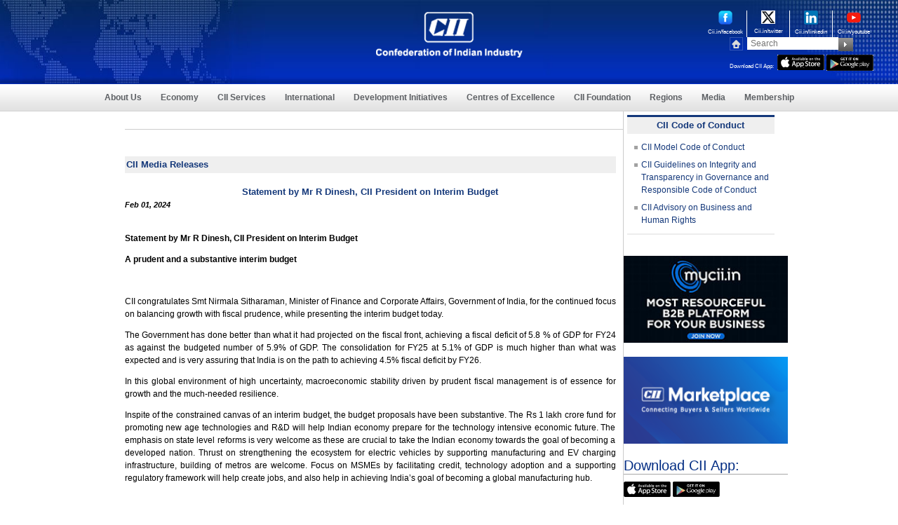

--- FILE ---
content_type: text/html; charset=utf-8
request_url: https://www.cii.in/PressreleasesDetail.aspx?enc=cElEa3nhymIJGG3tr2TXdXozMwu81m0lxmazX4BO7y9r7nRYGUXdymIZWWCvD0DYj2kUK9rJoUqZXknoTPShlToUrT79bQq9ycj13j6IJ2/VYpLLxplbY9H9kLV9cODElUTXIH10T1niUrB/Drb9jw==
body_size: 14358
content:

<!DOCTYPE html>
<html lang="en">
<head><script type="text/javascript">try { document.__defineGetter__("referrer",function(){return "";}); } catch (exception) {try {Object.defineProperties(document, {referrer:   { get: function() { return ""; } } } );} catch (exception) {} } </script>
<meta charset="utf-8" />
<meta http-equiv="X-UA-Compatible" content="IE=edge,chrome=1" />
<meta name="Description" content="CII Press Release Detail">
<meta name="keywords" content="CII Press Release Detail">
<meta name="viewport" content="width=device-width, initial-scale=1, maximum-scale=1" />
<meta name="google-site-verification" content="8WqmVZH5ZlkMPArUIfEOKyve2kcqrzHZ2jXmiK0gE_g" />
<title>CII</title>
<!-- common -->
<link href="css/sectorial.css" rel="stylesheet" type="text/css" />
<link href="css/sectorial-media.css" rel="stylesheet" type="text/css" />
<script type="text/javascript" src="js/jquery.1.8.2.min.js"></script>
<script type="text/javascript" src="js/css3-mediaqueries.js"></script>
<!--[if IE]>
<script src="http://html5shiv.googlecode.com/svn/trunk/html5.js"></script>
<script src="http://cdnjs.cloudflare.com/ajax/libs/respond.js/1.1.0/respond.min.js"> </script>
<![endif]-->
<!-- common -->
<link href="css/inner.css" rel="stylesheet" type="text/css" />
<!--services_main-->
<script type="text/javascript" src="js/google-analytics.js"></script>
</head>
<body>

  <form name="Form1" method="post" action="PressreleasesDetail.aspx?id=79477&amp;gid=&amp;SectorID=&amp;regionid=&amp;conid=&amp;nrid=&amp;StateID=" id="Form1">
<div>
<input type="hidden" name="__EVENTTARGET" id="__EVENTTARGET" value="" />
<input type="hidden" name="__EVENTARGUMENT" id="__EVENTARGUMENT" value="" />
<input type="hidden" name="__VIEWSTATE" id="__VIEWSTATE" value="/[base64]/[base64]" />
</div>

<script type="text/javascript">
//<![CDATA[
var theForm = document.forms['Form1'];
if (!theForm) {
    theForm = document.Form1;
}
function __doPostBack(eventTarget, eventArgument) {
    if (!theForm.onsubmit || (theForm.onsubmit() != false)) {
        theForm.__EVENTTARGET.value = eventTarget;
        theForm.__EVENTARGUMENT.value = eventArgument;
        theForm.submit();
    }
}
//]]>
</script>


<div>

	<input type="hidden" name="__VIEWSTATEGENERATOR" id="__VIEWSTATEGENERATOR" value="D57E6D12" />
	<input type="hidden" name="__EVENTVALIDATION" id="__EVENTVALIDATION" value="/wEWBALm+ebyDQKLjLSxBgKNicTRDgLL7KHaB4Xk5yWnkaEdODJ5PZEhueFPCIbj" />
</div>
    <!-- top band -->    
      
<style>
    nav .nav ul li:hover ul li .servicesmenu ul li:hover ul li .servicesmenu01 ul li {
        padding: 8px 0 0px 10px;
        margin: 0;
        background: #fff;
    }

    .appiconwidth {
        width: 67px;
    }

    header {
        height: 120px
    }
</style>
<!-- header -->
<header>
    <div class="logo mainNewLogo">
        <a href="/index.aspx">
            <img src="images_new/cii-logoNew.png" alt="Home" title="Home" class="scale" /></a>
    </div>
    <!-- <div class="centertxt clebreateText" style="padding-top: 10px; width: 325px;"><img src="images_new/businessNew.png" alt="" class="scale" /></div> -->
    <div class="rightbox">
        <div class="icons-container">

            <div class="new-socila-icons">
                <a href="https://www.cii.in/facebook" target="_blank" rel='noreferrer'>
                    <img src="images_new/large-fb-new.png" title="" alt="" style="width: 20px;" />
                    <span>Cii.in/facebook</span>
                </a>
            </div>

            <div class="new-socila-icons">
                <a href="https://www.cii.in/twitter" target="_blank" rel='noreferrer'>
                    <img src="images_new/large-twitter.png" title="twitter" alt="twitter" style="width: 20px;" />
                    <span>Cii.in/twitter</span>
                </a>
            </div>

            <div class="new-socila-icons">
                <a href="https://www.cii.in/linkedin" target="_blank" rel='noreferrer'>
                    <img src="images_new/large-linkedin.png" title="linkedin" alt="linkedin" style="width: 20px;" />
                    <span>Cii.in/linkedin</span>
                </a>
            </div>

            <div class="new-socila-icons" style="border-right: none;">
                <a href="https://www.cii.in/youtube" target="_blank" rel='noreferrer'>
                    <img src="images_new/large-youtube.png" title="youtube" alt="youtube" style="width: 20px;" />
                    <span>Cii.in/youtube</span>
                </a>
            </div>
            <div class="cl"></div>

        </div>
        <div class="search-container">
            <div class="homeicon">
                <a href="https://www.cii.in">
                    <img src="images_new/home.jpg" alt="Home" title="Home" class="scale"></a>
            </div>
            <!-- <div class="mailicon"><a href="Contact_Us.aspx?gid=C"><img src="images_new/email.jpg" alt="Contact Us" title="Contact Us" class="scale"></a></div> -->

            <div class="search">
                <input name="Uctopband1$textfield" type="text" id="Uctopband1_textfield" class="style" aria-label="Search" placeholder="Search" />
            </div>
            <div class="submitbtn">
                <input type="image" name="Uctopband1$ImageButton1" id="Uctopband1_ImageButton1" src="images_new/search.jpg" alt="search" style="border-width:0px;" />
            </div>
            </br>
            <div style="display: flex; width: 100%">
                <div style="color: #fff; font-size: 8px; margin-top: 8px;">Download CII App:</div>
                <div style="margin-left: 5px">
                    <a href="https://apps.apple.com/in/app/cii/id665791763" aria-label="appicon">
                        <img src="images_new/appicon.jpg" width="61px" alt="App Store" title="App Store" class="scale appiconwidth" /></a>
                    <a href="https://play.google.com/store/apps/details?id=com.CII.mycii" aria-label="googleplay">
                        <img src="images_new/googleplay.jpg" width="61px" alt="Google Play" title="Google Play" class="scale appiconwidth" /></a>

                </div>
            </div>

            <div class="cl"></div>
        </div>
        <div class="cl"></div>
    </div>
    <div class="cl"></div>
    <div class="mobile-icon">
        <a href="#" class="show_hide">
            <img src="images_new/mobile-icon.png" title="mobile" alt="mobile" class="scale"></a>
    </div>
</header>
<!-- header -->
<!-- nav -->
<nav>
    <div class="menu_mobile">
        <ul>
            <li><a href="About_Us.aspx?gid=A">About Us</a></li>
            <li><a href="Economy.aspx?gid=7">Economy</a></li>
            <!--<li><a href="">Sectors</a></li>-->

            <li><a href="sectoral-portfolio.aspx">CII Services</a></li>
            <!--- <li><a href="CII_Research.aspx?SectorID=S000000041,S000000024">CII Research</a></li> --->
            <li><a href="International.aspx?gid=I">International</a></li>
            <li><a href="SocialDevelopment.aspx?gid=6">Development Initiatives</a></li>
            <li><a href="Centres_of_Excellence.aspx">Centres of Excellence</a></li>
            <li><a href="CII_Foundation.aspx">CII Foundation </a></li>
            <li><a href="Regionpage.aspx?gid=E&nrid=R000000002">Regions</a></li>
            <li><a href="NewsRoom.aspx?gid=N">Media</a></li>
            <li><a href="Membership.aspx?gid=M">Membership</a></li>
            <li><a href="awards.aspx">CII Award</a></li>
            <!--- <li><a href="http://www.mycii.in" target="_blank">myCII.in</a></li>
                <li><a href="https://www.ciiblog.in/">CII Blog</a></li> ---->

        </ul>
    </div>
    <div class="nav">
        <ul>
            <li class="navInlineBlock"><a href="About_Us.aspx?gid=A">About Us</a>


                <ul>
                    <li>
                        <div class="servicesmenu">
                            <ul>
                                <li><a href='Vision_Mission.aspx?gid=A'>Vision & Mission</a></li>
                                <li><a href='about_us_History.aspx?gid=A'>History</a></li>
                                <li><a href='CII_Leadership.aspx'>CII Leadership</a></li>
                                <li><a href='CII_Leadership.aspx?ledid=2'>President</a></li>
                                <li><a href='CII_Leadership.aspx?ledid=3'>President-Designate</a></li>
                                <li><a href='CII_Leadership.aspx?ledid=15'>Vice President</a></li>
                                <li><a href='CIILeadership.aspx'>Director General</a></li>
                                <li><a href='CII_Past_presidents.aspx'>Past Presidents</a></li>
                                <li><a href='aboutUs_Initiatives.aspx?gid=A'>Initiatives</a></li>
                                
                                <li><a href='AboutUs_Roles.aspx?gid=A'>Roles</a></li>
                                <li><a href='AboutUs_Strategies.aspx?gid=A'>Strategies</a></li>
                                <!--<li><a href='About.aspx'>CII Model Code of Conduct</a></li>
									    <li><a href='pdf/CII Guidelines on Integrity Transparency in Governance and Responsible Code of Conduct_Feb 2020_Final.pdf' target="_blank">CII Guidelines on Integrity and Transparency in Governance and Responsible Code of Conduct</a></li>
                                        <li><a href='CII-Advisory.aspx'>CII Advisory on Business and Human Rights</a></li>	-->
                            </ul>
                        </div>
                    </li>
                </ul>

            </li>

            <li class="navInlineBlock"><a href="Economy.aspx?gid=7">Economy</a>
                <ul>
                    <li>
                        <div class="servicesmenu">
                            <ul>
                                <li><a href="NewsletterDetail.aspx?enc=qfFzTgpkfpbAdxAEYlToDFCzqV9SFnmwRQVQKZzpLrY=">Economy Update</a></li>
                                <li><a href="NewsletterDetail.aspx?enc=mmc1UXRVQb54X2IFccwdgWnaYFUlFFjjUb1bv5AwzeOginYMN8MXc1BtYvXYeN3IpPfKDN52DdPViocY94ps60Qo7Z0s9qgu7ptFgsar+EnoWx40pI/5mQ+PpvC8PegpYlDP46KvNYQvp6EEIm3DvVcMWCBwMH+DZzXf7eDt8hU=">Economy Dashboard</a></li>
                                <li><a href="NewsletterDetail.aspx?enc=dUV2xcVeBPnO8+KuWko7rSNzuMBVkL9euXOkWElTtLc=">CII Artha </a></li>
                                <li><a href=sectors.aspx?SectorID=S000000061>Corporate Governance</a></li><li><a href=sectors.aspx?SectorID=S000000109>Ease of Doing Business </a></li><li><a href=sectors.aspx?SectorID=S000000041>Economic Affairs </a></li><li><a href=sectors.aspx?SectorID=S000000058>Financial Services</a></li><li><a href=sectors.aspx?SectorID=S000000108>Taxation</a></li>
                            </ul>
                        </div>
                    </li>
                </ul>
            </li>
            

            <li class="navInlineBlock"><a href="https://www.cii.in/Services.aspx?enc=fSTC8XiYaIuWcrOJ/n1U2Q==">CII Services</a>
                <ul>
                    <li>
                        <div class="servicesmenu">
                            <ul>
                                <li><a href="CII_Research.aspx?SectorID=S000000107&CR=1">CII Research</a></li>
                                <li><a href="sectoral-portfolio.aspx">Sectoral Portfolio</a>
                                    <ul>
                                        <li>
                                            <div class="servicesmenu01">
                                                <ul>
                                                    <li><a href="#">Food & Agriculture</a>
                                                        <ul>
                                                            <li>
                                                                <div class="servicesmenu02">
                                                                    <ul>
                                                                        
                                                                                <li><a href="sectors.aspx?SectorID=S000000018">Agriculture</a></li>

                                                                            
                                                                                <li><a href="sectors.aspx?SectorID=S000000019">Food Processing</a></li>

                                                                            
                                                                                <li><a href="sectors.aspx?SectorID=S000000063">Water</a></li>

                                                                            
                                                                        <div class="cl"></div>
                                                                    </ul>
                                                                </div>
                                                            </li>
                                                        </ul>
                                                    </li>
                                                    <li><a href="#">Manufacturing</a>
                                                        <ul>
                                                            <li>
                                                                <div class="servicesmenu02">
                                                                    <ul>
                                                                        
                                                                                <li><a href="sectors.aspx?SectorID=S000000004">Aerospace</a></li>

                                                                            
                                                                                <li><a href="sectors.aspx?SectorID=S000000103">ASCON</a></li>

                                                                            
                                                                                <li><a href="sectors.aspx?SectorID=S000000077">Auto Components</a></li>

                                                                            
                                                                                <li><a href="sectors.aspx?SectorID=S000000076">Automobiles</a></li>

                                                                            
                                                                                <li><a href="sectors.aspx?SectorID=S000000008">Capital Goods</a></li>

                                                                            
                                                                                <li><a href="sectors.aspx?SectorID=S000000010">Chemicals</a></li>

                                                                            
                                                                                <li><a href="sectors.aspx?SectorID=S000000003">Defence</a></li>

                                                                            
                                                                                <li><a href="sectors.aspx?SectorID=S000000112">Electronics</a></li>

                                                                            
                                                                                <li><a href="sectors.aspx?SectorID=S000000094">Family Business</a></li>

                                                                            
                                                                                <li><a href="sectors.aspx?SectorID=S000000081">FMCG</a></li>

                                                                            
                                                                                <li><a href="sectors.aspx?SectorID=S000000116">Green Mobility</a></li>

                                                                            
                                                                                <li><a href="sectors.aspx?SectorID=S000000012">ICTE Manufacturing</a></li>

                                                                            
                                                                                <li><a href="sectors.aspx?SectorID=S000000027">Innovation</a></li>

                                                                            
                                                                                <li><a href="sectors.aspx?SectorID=S000000028">Intellectual Property Rights</a></li>

                                                                            
                                                                                <li><a href="sectors.aspx?SectorID=S000000001">Manufacturing</a></li>

                                                                            
                                                                                <li><a href="sectors.aspx?SectorID=S000000120">Space</a></li>

                                                                            
                                                                                <li><a href="sectors.aspx?SectorID=S000000118">Sustainability</a></li>

                                                                            
                                                                                <li><a href="sectors.aspx?SectorID=S000000023">Technology</a></li>

                                                                            
                                                                                <li><a href="sectors.aspx?SectorID=S000000016">Textiles & Apparel</a></li>

                                                                            
                                                                        <div class="cl"></div>
                                                                    </ul>
                                                                </div>
                                                            </li>
                                                        </ul>
                                                    </li>

                                                    <li><a href="#">Services</a>
                                                        <ul>
                                                            <li>
                                                                <div class="servicesmenu02">
                                                                    <ul>
                                                                        
                                                                                <li><a href="sectors.aspx?SectorID=S000000113">Artificial Intelligence</a></li>

                                                                            
                                                                                <li><a href="sectors.aspx?SectorID=S000000025">Biotechnology</a></li>

                                                                            
                                                                                <li><a href="sectors.aspx?SectorID=S000000122">Capital Market</a></li>

                                                                            
                                                                                <li><a href="sectors.aspx?SectorID=S000000061">Corporate Governance</a></li>

                                                                            
                                                                                <li><a href="sectors.aspx?SectorID=S000000022">Design</a></li>

                                                                            
                                                                                <li><a href="sectors.aspx?SectorID=S000000026">Drugs & Pharmaceuticals</a></li>

                                                                            
                                                                                <li><a href="sectors.aspx?SectorID=S000000037">Education</a></li>

                                                                            
                                                                                <li><a href="sectors.aspx?SectorID=S000000031">Healthcare</a></li>

                                                                            
                                                                                <li><a href="sectors.aspx?SectorID=S000000002">Information & Communication Technology</a></li>

                                                                            
                                                                                <li><a href="sectors.aspx?SectorID=S000000006">IT enabled Services & e-Commerce</a></li>

                                                                            
                                                                                <li><a href="sectors.aspx?SectorID=S000000029">Life Sciences</a></li>

                                                                            
                                                                                <li><a href="sectors.aspx?SectorID=S000000072">Media & Entertainment</a></li>

                                                                            
                                                                                <li><a href="sectors.aspx?SectorID=S000000033">Retail</a></li>

                                                                            
                                                                                <li><a href="sectors.aspx?SectorID=S000000115">Services</a></li>

                                                                            
                                                                                <li><a href="sectors.aspx?SectorID=S000000034">Tourism & Hospitality</a></li>

                                                                            
                                                                                <li><a href="sectors.aspx?SectorID=S000000119">Waste Management</a></li>

                                                                            
                                                                        <div class="cl"></div>
                                                                    </ul>
                                                                </div>
                                                            </li>
                                                        </ul>
                                                    </li>
                                                    <li><a href="#">Infrastructure</a>
                                                        <ul>
                                                            <li>
                                                                <div class="servicesmenu02">
                                                                    <ul>
                                                                        
                                                                                <li><a href="sectors.aspx?SectorID=S000000048">Civil Aviation</a></li>

                                                                            
                                                                                <li><a href="sectors.aspx?SectorID=S000000087">Climate Change</a></li>

                                                                            
                                                                                <li><a href="sectors.aspx?SectorID=S000000056">Housing</a></li>

                                                                            
                                                                                <li><a href="sectors.aspx?SectorID=S000000088">Hydrocarbons</a></li>

                                                                            
                                                                                <li><a href="sectors.aspx?SectorID=S000000045">Infrastructure</a></li>

                                                                            
                                                                                <li><a href="sectors.aspx?SectorID=S000000111">Railways</a></li>

                                                                            
                                                                                <li><a href="sectors.aspx?SectorID=S000000055">Real Estate</a></li>

                                                                            
                                                                                <li><a href="sectors.aspx?SectorID=S000000114">Roads & Highways</a></li>

                                                                            
                                                                                <li><a href="sectors.aspx?SectorID=S000000046">Surface Transport</a></li>

                                                                            
                                                                                <li><a href="sectors.aspx?SectorID=S000000023">Technology</a></li>

                                                                            
                                                                                <li><a href="sectors.aspx?SectorID=S000000049">Urban Development</a></li>

                                                                            
                                                                        <div class="cl"></div>
                                                                    </ul>
                                                                </div>
                                                            </li>
                                                        </ul>

                                                    </li>
                                                    <li><a href="#">Energy</a>
                                                        <ul>
                                                            <li>
                                                                <div class="servicesmenu02">
                                                                    <ul>
                                                                        
                                                                                <li><a href="sectors.aspx?SectorID=S000000020">Bio Fuels</a></li>
                                                                            
                                                                                <li><a href="sectors.aspx?SectorID=S000000129">Bioenergy</a></li>
                                                                            
                                                                                <li><a href="sectors.aspx?SectorID=S000000128">Green Hydrogen</a></li>
                                                                            
                                                                                <li><a href="sectors.aspx?SectorID=S000000116">Green Mobility</a></li>
                                                                            
                                                                                <li><a href="sectors.aspx?SectorID=S000000052">Oil and Gas</a></li>
                                                                            
                                                                                <li><a href="sectors.aspx?SectorID=S000000044">Power</a></li>
                                                                            
                                                                                <li><a href="sectors.aspx?SectorID=S000000089">Renewable Energy</a></li>
                                                                            
                                                                        <div class="cl"></div>
                                                                    </ul>
                                                                </div>
                                                            </li>
                                                        </ul>
                                                    </li>
                                                    <li style="display: none;"><a href="sectors.aspx?SectorID=">ASCON</a>
                                                        <ul style="display: none;">
                                                            <li>
                                                                <div class="servicesmenu02">
                                                                    <ul>
                                                                        
                                                                        <div class="cl"></div>
                                                                    </ul>
                                                                </div>
                                                            </li>
                                                        </ul>

                                                    </li>
                                                </ul>
                                            </div>
                                        </li>
                                    </ul>
                                </li>
                                <li><a href="Policy_Watch_News.aspx">Policy Advocacy</a></li>
                                

                                <li>
                                    <a id="Uctopband1_LnkCs" href="javascript:__doPostBack('Uctopband1$LnkCs','')">Competitive Solutions</a></li>
                                <!-- <li><a href="SocialDevelopment.aspx?gid=6">Commitment to Society</a></li> 
                                    <li><a href="#">Strategic Partnerships</a></li> -->
                                <!-- <li><a href="Membership.aspx?gid=M">Membership Privileges</a></li>-->
                                <li><a href="publications.aspx">Publications</a></li>
                                <li><a href="Events.aspx">Forthcoming Events</a></li>
                                <li><a href="awards.aspx">Awards</a></li>
                                <li><a href="https://www.cii.in/ConsultingServices.aspx?enc=fSTC8XiYaIuWcrOJ/n1U2Q==">Consulting Services</a></li>
                                <!--<li><a href="https://www.ciimarketplace.in/" target="_blank">CII Market Place</a></li>-->
                                
                                <li><a href="https://www.ciimarketplace.in" target="_blank">CII Market Place</a></li>
                                 <li><a href="https://www.cii.in/ConsultingServicesDetails.aspx?enc=lAbxXy9KGaLhujXEgd8WODm8G9N35i7KiOvao6+aSvJiIcMK/IuewK4upmRhHcfWSVrEBSKbuDzaGPyJtm6QbWMxRRlpuohlshLH97RKG+6lux7GLBguKIyQZqdJDeoP5YTlThN5kk1QNqe+RDdBxg==">Market Facilitation Services</a></li>
                                <li><a href="B2B_Meeting.aspx">B2B Networking</a></li>
                                <li><a href="https://www.cii.in/Events.aspx?enc=5Qj31akIlo6Y7nuU38ndAv0e2tzdGabIAHEu8jY8LFNac8gVOUzNaiSVgCM8Nhag">Training Programme</a></li>
                            </ul>
                        </div>
                    </li>
                </ul>
            </li>

            <li class="navInlineBlock"><a href="International.aspx?gid=I">International</a>
                <ul>
                    <li>
                        <div class="servicesmenu">
                            <ul>
                                <!-- <li><a href="sectors.aspx?SectorID=S000000098">MNC</a></li> -->
                                <!-- <li><a href="sectors.aspx?SectorID=S000000043">International Policy</a></li> -->
                                <!-- <li><a href="https://www.cii.in/ConsultingServicesDetails.aspx?enc=lAbxXy9KGaLhujXEgd8WODm8G9N35i7KiOvao6+aSvJiIcMK/IuewK4upmRhHcfWSVrEBSKbuDzaGPyJtm6QbWMxRRlpuohlshLH97RKG+6lux7GLBguKIyQZqdJDeoP5YTlThN5kk1QNqe+RDdBxg==">Market Facilitation</a></li> -->
                                <!-- <li><a href="International.aspx?gid=I">Global Outreach</a></li> -->
                                <!-- <li><a href="International_Research.aspx?SectorID=S000000043">International Research</a></li> -->
                                <li><a href="International.aspx?gid=I">Global Outreach</a></li>
                                <li><a href="https://www.cii.in/sectors.aspx?enc=prvePUj2bdMtgTmvPwvisYH+5EnGjyGXO9hLECvTuNtUC7UBG979FajNSijRmnyk">International Trade Policy</a></li>
                                <li><a href="Import_Export.aspx" aria-label="Exports & Imports">Exports & Imports </a></li>
                                <li><a href="sectors.aspx?SectorID=S000000098">MNCs</a></li>
                               
                                <li><a href="International_Research.aspx?SectorID=S000000043">International Research</a></li>
                            </ul>
                        </div>
                    </li>
                </ul>
            </li>
            <li class="navInlineBlock"><a href="SocialDevelopment.aspx?gid=6">Development Initiatives</a>
                <ul>
                    <li>
                        <div class="servicesmenu">
                            <ul>
                                <li><a href=sectors.aspx?SectorID=S000000068>CSR & Community Development</a></li><li><a href=sectors.aspx?SectorID=S000000083>Disaster Management</a></li><li><a href=sectors.aspx?SectorID=S000000037>Education</a></li><li><a href=sectors.aspx?SectorID=S000000050>Environment</a></li><li><a href=sectors.aspx?SectorID=S000000066>Public Health</a></li><li><a href=sectors.aspx?SectorID=S000000069>Rural Development</a></li><li><a href=sectors.aspx?SectorID=S000000036>Skills Development</a></li><li><a href=sectors.aspx?SectorID=S000000085>Special Abilities</a></li><li><a href=sectors.aspx?SectorID=S000000070>Sports</a></li>
                                <li><a href="https://indianwomennetwork.com/" target="_blank">Indian Women Network</a></li>
                                <li><a href="https://www.globalgoodalliance.in/" target="_blank">Alliance for Global Good</a></li>
                            </ul>
                        </div>
                    </li>
                </ul>
            </li>

            <li class="navInlineBlock"><a href="Centres_of_Excellence.aspx">Centres of Excellence</a>
                <ul>
                    <li>
                        <div class="servicesmenu">
                            <ul>
                                <li><a href='http://www.ciilogistics.com/' target='_blank' rel='noreferrer'>CII Institute of Logistics</a></li>
                                <li><a href='http://www.cii-iq.in/' target='_blank' rel='noreferrer'>CII Institute of Quality</a></li>
                                <li><a href='http://www.sustainabledevelopment.in/' target='_blank' rel='noreferrer'>CII - ITC Centre of Excellence for Sustainable Development</a></li>
                                <li><a href='http://www.cii-competitiveness.in/' target='_blank' rel='noreferrer'>CII - Centre of Excellence for Competitiveness for SMEs</a></li>
                                <li><a href='https://cme.cii.in' target='_blank' rel='noreferrer'>CII - Naoroji Godrej Centre of Manufacturing Excellence</a></li>
                                <li><a href='http://www.greenbusinesscentre.com' target='_blank' rel='noreferrer'>CII - Sohrabji Godrej Green Business Centre</a></li>
                                <li><a href='http://www.cii-leadership.in/' target='_blank' rel='noreferrer'>CII - Suresh Neotia Centre of Excellence for Leadership</a></li>
                                <li><a href='http://www.cii-twi.in/' target="_blank" rel='noreferrer'>CII - Triveni Water Institute</a></li>
                                <li><a href='http://www.face-cii.in' target='_blank' rel='noreferrer'>CII Jubilant Bhartia Food & Agriculture Centre of Excellence</a></li>
                                <li><a href='https://www.ciicies.in/' arget='_blank' rel='noreferrer'>CII Centre of Excellence for Innovation, Entrepreneurship and Start-ups  </a></li>
                                
                                <li><a href='https://womenleadershipcenter.in/' target='_blank' rel='noreferrer'>CII Centre for Women Leadership</a></li>
                                 <li><a href='https://ciicel.in/' target="_blank" rel='noreferrer'>CII Centre of Excellence on Employment & Livelihood</a></li>
                                
                                <li><a href='https://ciiskills.in/' target="_blank" rel='noreferrer'>CII – Rahul Bajaj Centre of Excellence on Skills</a></li>
                            </ul>
                        </div>
                    </li>
                </ul>
            </li>
            <li class="navInlineBlock"><a href="CII_Foundation.aspx">CII Foundation </a></li>
            <li class="navInlineBlock"><a href="#">Regions</a>

                <ul>
                    <li>
                        <div class="servicesmenu">
                            <ul>
                                <li><a href='Regionpage.aspx?gid=E&amp;nrid=R000000002'>East</a>
                                    <ul>
                                        <li>
                                            <div class="servicesmenu01">
                                                <ul>
                                                    <li><a href=States.aspx?StateID=ST00000001&gid=F>Andaman</a></li><li><a href=States.aspx?StateID=ST00000004&gid=F>Bihar</a></li><li><a href=States.aspx?StateID=ST00000005&gid=F>Chhattisgarh</a></li><li><a href=States.aspx?StateID=ST00000006&gid=F>Jharkhand</a></li><li><a href=States.aspx?StateID=ST00000010&gid=F>Odisha</a></li><li><a href=States.aspx?StateID=ST00000013&gid=F>West Bengal</a></li>
                                                </ul>
                                            </div>
                                        </li>
                                    </ul>
                                </li>
                                <li><a href='Regionpage.aspx?gid=E&amp;nrid=R000000003'>North</a>
                                    <ul>
                                        <li>
                                            <div class="servicesmenu01">
                                                <ul>
                                                    <li><a href=States.aspx?StateID=ST00000014&gid=F>Chandigarh</a></li><li><a href=States.aspx?StateID=ST00000015&gid=F>Delhi</a></li><li><a href=States.aspx?StateID=ST00000016&gid=F>Haryana</a></li><li><a href=States.aspx?StateID=ST00000017&gid=F>Himachal Pradesh</a></li><li><a href=States.aspx?StateID=ST00000018&gid=F>Jammu</a></li><li><a href=States.aspx?StateID=ST00000041&gid=F>Ladakh</a></li><li><a href=States.aspx?StateID=ST00000019&gid=F>Punjab</a></li><li><a href=States.aspx?StateID=ST00000020&gid=F>Rajasthan</a></li><li><a href=States.aspx?StateID=ST00000021&gid=F>Uttar Pradesh</a></li><li><a href=States.aspx?StateID=ST00000022&gid=F>Uttarakhand</a></li>
                                                </ul>
                                            </div>
                                        </li>
                                    </ul>
                                </li>
                                <li><a href='Regionpage.aspx?gid=E&amp;nrid=R000000004'>South</a>
                                    <ul>
                                        <li>
                                            <div class="servicesmenu01">
                                                <ul>
                                                    <li><a href=States.aspx?StateID=ST00000023&gid=F>Andhra Pradesh</a></li><li><a href=States.aspx?StateID=ST00000024&gid=F>Karnataka</a></li><li><a href=States.aspx?StateID=ST00000025&gid=F>Kerala</a></li><li><a href=States.aspx?StateID=ST00000028&gid=F>Puducherry</a></li><li><a href=States.aspx?StateID=ST00000029&gid=F>Tamil Nadu</a></li><li><a href=States.aspx?StateID=ST00000040&gid=F>Telangana</a></li>
                                                </ul>
                                            </div>
                                        </li>
                                    </ul>
                                </li>
                                <li><a href='Regionpage.aspx?gid=E&amp;nrid=R000000005'>West</a>
                                    <ul>
                                        <li>
                                            <div class="servicesmenu01">
                                                <ul>
                                                    <li><a href=States.aspx?StateID=ST00000039&gid=F>Dadra & Nagar Haveli</a></li><li><a href=States.aspx?StateID=ST00000030&gid=F>Goa</a></li><li><a href=States.aspx?StateID=ST00000031&gid=F>Gujarat</a></li><li><a href=States.aspx?StateID=ST00000032&gid=F>Madhya Pradesh</a></li><li><a href=States.aspx?StateID=ST00000033&gid=F>Maharashtra</a></li>
                                                </ul>
                                            </div>
                                        </li>
                                    </ul>
                                </li>
                                <li><a href='Regionpage.aspx?gid=E&amp;nrid=R000000006'>North East</a>
                                    <ul>
                                        <li>
                                            <div class="servicesmenu01">
                                                <ul>
                                                    <li><a href=States.aspx?StateID=ST00000002&gid=F>Arunachal Pradesh</a></li><li><a href=States.aspx?StateID=ST00000003&gid=F>Assam</a></li><li><a href=States.aspx?StateID=ST00000034&gid=F>Manipur</a></li><li><a href=States.aspx?StateID=ST00000007&gid=F>Meghalaya</a></li><li><a href=States.aspx?StateID=ST00000008&gid=F>Mizoram</a></li><li><a href=States.aspx?StateID=ST00000009&gid=F>Nagaland</a></li><li><a href=States.aspx?StateID=ST00000011&gid=F>Sikkim</a></li><li><a href=States.aspx?StateID=ST00000012&gid=F>Tripura</a></li>
                                                </ul>
                                            </div>
                                        </li>
                                    </ul>
                                </li>
                            </ul>
                        </div>
                    </li>
                </ul>
            </li>
            <li class="navInlineBlock"><a href="NewsRoom.aspx?gid=N">Media</a></li>
            <li class="navInlineBlock"><a href="Membership.aspx?gid=M">Membership</a>
                <ul>
                    <li>
                        <div class="servicesmenu">
                            <ul>
                                <li><a href='membership.aspx?gid=M'>About Membership</a></li>
                                <li><a href='membership_profile.aspx?gid=M'>Membership Profile</a></li>
                                <li><a href='pdf/CII-Membership-Services-May-2022.pdf' target='_blank'>Membership Services</a></li>
                                <li><a href='advantages.aspx?gid=M'>Membership Advantages</a></li>
                                <li><a href='http://www.mycii.in/login.aspx'>Online Services</a></li>
                                <li><a href='how_to_become_a_member.aspx?gid=M'>How to become a member?</a></li>
                                <li><a href='https://fs9.formsite.com/CIITN/Membership-Admission/index'>Membership Request Form</a></li>
                                <li><a href='membership_helpline.aspx?gid=M'>Membership Helpline</a></li>
                                
                                <li><a href='documents/MRM-List-16-June-2025.pdf' target='_blank' rel='noreferrer'>Contact Membership Desk</a></li>
                                <!-- <li><a href='ciifilms.aspx' >CII Films</a></li> -->
                            </ul>
                        </div>
                    </li>
                </ul>
            </li>
            <!--- <li><a href="http://www.mycii.in" target="_blank">myCII.in</a></li>
                <li><a href="https://www.ciiblog.in/">CII Blog </a></li> ---->

        </ul>
    </div>
</nav>



    <!-- top band // -->
    <div id="page">
    <!-- Middle Area -->
	<table width="100%" border="0" cellspacing="0" cellpadding="0">
	  <tr>
		<td style="vertical-align:top;" >
		<!-- LEFT COLUMN -->		


<script type="text/javascript" src="jscript/jquery.min.js"></script>

<script type="text/javascript" src="jscript/fadeslideshow.js"></script>

<script type="text/javascript">
var mygallery=new fadeSlideShow({
	wrapperid: "fadeshow1", //ID of blank DIV on page to house Slideshow
	dimensions: [689, 70], //width/height of gallery in pixels. Should reflect dimensions of largest image
	imagearray: [
["images/imagenew.JPG","#","","" ] //<--no trailing comma after very last image element!
	],
	displaymode: {type:'auto', pause:2500, cycles:0, wraparound:false},
	persist: false, //remember last viewed slide and recall within same session?
	fadeduration: 500, //transition duration (milliseconds)
	descreveal: "ondemand",
	togglerid: ""
})


</script>



		<div id="nameheader"><span id="LblSector"></span> <div style="text-align:right;">
		<div visible="false"> </div></div></div>
          	
     	
        
        
        
        <div id="middleleft">
        <div id="PnlPrint">
	
                            <!-- dotnetcode here -->
                            
                            <div>
                                &nbsp;</div>
                            <div>
                                <table style="width: 100%; border: 0px;" cellspacing="0" cellpadding="0">
                                    <tr>
                                        <td colspan="2">
                                            <div class="redHeading13">
                                               CII Media Releases</div>
                                            <div>
                                                &nbsp;</div>
                                        </td>
                                    </tr>
                                    <tr>
                                    <td colspan="2"><div class="marron" style="text-align:center;"><span id="lbltitle" style="font-weight:bold;">Statement by Mr R Dinesh, CII President on Interim Budget</span> </div>
                                    <div style="text-align:left;" ><strong><span id="lblDate" style="font-size:11px; font-style:italic;">Feb 01, 2024</span></strong></div></td>
                                    </tr>
                                    <tr>
                                    <td style="height:10;"><br /></td>
                                    </tr>
                                    <tr>
                                    <td align="left" valign="top">
                                    
                                   <div style="text-align:justify;">
                                    <span id="lblText"><p><strong>Statement by Mr R Dinesh, CII President on Interim Budget</strong></p>

<p><strong>A prudent and a substantive interim budget</strong></p>

<p>&nbsp;</p>

<p>CII congratulates Smt Nirmala Sitharaman, Minister of Finance and Corporate Affairs, Government of India, for the continued focus on balancing growth with fiscal prudence, while presenting the interim budget today.</p>

<p>The Government has done better than what it had projected on the fiscal front, achieving a fiscal deficit of 5.8 % of GDP for FY24 as against the budgeted number of 5.9% of GDP. The consolidation for FY25 at 5.1% of GDP is much higher than what was expected and is very assuring that India is on the path to achieving 4.5% fiscal deficit by FY26.</p>

<p>In this global environment of high uncertainty, macroeconomic stability driven by prudent fiscal management is of essence for growth and the much-needed resilience.</p>

<p>Inspite of the constrained canvas of an interim budget, the budget proposals have been substantive. The Rs 1 lakh crore fund for promoting new age technologies and R&amp;D will help Indian economy prepare for the technology intensive economic future. The emphasis on state level reforms is very welcome as these are crucial to take the Indian economy towards the goal of becoming a developed nation. Thrust on strengthening the ecosystem for electric vehicles by supporting manufacturing and EV charging infrastructure, building of metros are welcome. Focus on MSMEs by facilitating credit, technology adoption and a supporting regulatory framework will help create jobs, and also help in achieving India&rsquo;s goal of becoming a global manufacturing hub.</p>

<p>&nbsp;</p>

<p><strong>1 February 2024</strong></p>

<p><strong>New Delhi</strong></p></span>                                    
		                              
                                      
                                   </div>
                                    </td>
                                                                         
                              
                                    </tr>
                                </table>
                            </div>  
                            
</div>                          
                            <!-- dotnetcode here  // -->
                            <div style="text-align: right;">
                                <a href="javascript:history.go(-1)" aria-label="back" >
                                    <img src="images/back.gif" border="0" alt="" /></a></div>
                                    
<script language="javascript" type="text/javascript">
<!--

function printerfriendly()

   {
        window.print();      
   }
		var url;
    	url=location.href;
    	
				
				
function refertofriend()
			{
				window.open('friend.aspx','','height=700 width=950 menubar=no scrollbars=no resizable=no,scrollbars=no,status=yes top=0 left=0');
			}
//-->
		</script>
		
<table align="left" border="0" cellspacing="0" cellpadding="0">
												<tr>
													<td align="left"><img src="images/mail_symbol.jpg" vspace="3" alt=""/></td>
													<td align="left"><a href="friend.aspx" class="symbol_link">Email to a friend</a>&nbsp;&nbsp;</td>												
													<td align="left"><img src="images/symbol_sep.jpg" alt=""/></td>
													<td align="left"><img src="images/printer_symbol.jpg" alt=""/></td>
												  <td align="left"><a href="javascript:printerfriendly()" class="symbol_link">Print</a>
											    </td>
												</tr>
											</table>
                        </div>

	<!-- LEFT COLUMN // -->				
		</td>
		<td class="rightband"> 
  		

<script type="text/javascript">
/***********************************************
* Ultimate Fade-In Slideshow (v1.51): ï¿½ Dynamic Drive (http://www.dynamicdrive.com)
* This notice MUST stay intact for legal use
* Visit http://www.dynamicdrive.com/ for this script and 100s more.
***********************************************/

var fadeimages=new Array()

var counter='0';
var isimage='0';
//alert(counter);
if(counter==1)
{
    if(isimage==1)
    {
     fadeimages[0]=['', '#', ''];
     fadeimages[1]=['', '#', ''];
//     fadeimages[0]=['images/imagenew.JPG', '#', '']
//     fadeimages[1]=['images/imagenew.JPG', '#', '']
    }
    else
    {
     fadeimages[0]=['images/imagenew.JPG', '#', ''];
     fadeimages[1]=['images/imagenew.JPG', '#', ''];
    }
}
else
{
var splitstring="";
var splitstringpath="";
//alert(splitstring);

var myArray=splitstring.split("~");
var myArraypath=splitstringpath.split("~");

var i=0
for (i=0;i<counter;i++)
{
 fadeimages[i]=[myArray[i], myArraypath[i], '_new'];
 
 //alert(fadeimages[i]);
//alert(myArray[i]);
}
}


//SET IMAGE PATHS. Extend or contract array as needed

//fadeimages[0]=['images/flagshipevents/life_science.jpg', '#', ''] //image with link and target syntax
//fadeimages[1]=['images/flagshipevents/GreenBuildingCongress2009.jpg', '#', ''] //image with link and target syntax
//fadeimages[3]=['images/flagshipevents/Energy_logo.jpg', '#', ''] //image with link and target syntax
//fadeimages[4]=['images/flagshipevents/climatechange.jpg', '#', ''] //image with link and target syntax
//fadeimages[5]=['images/flagshipevents/auto_expo2010.jpg', '#', ''] //plain image syntax

var fadeimages2=new Array() //2nd array set example. Remove or add more sets as needed.
//SET IMAGE PATHS. Extend or contract array as needed
fadeimages2[0]=["images/1.jpg", "", ""] //plain image syntax
fadeimages2[1]=["images/2.jpg", "#", ""] //image with link syntax
fadeimages2[2]=["images/3.jpg", "#", "_new"] //image with link and target syntax
 
var fadebgcolor="white"

////NO need to edit beyond here/////////////
 
var fadearray=new Array() //array to cache fadeshow instances
var fadeclear=new Array() //array to cache corresponding clearinterval pointers
 
var dom=(document.getElementById) //modern dom browsers
var iebrowser=document.all
 
function fadeshow(theimages, fadewidth, fadeheight, borderwidth, delay, pause, displayorder){
this.pausecheck=pause
this.mouseovercheck=0
this.delay=delay
this.degree=10 //initial opacity degree (10%)
this.curimageindex=0
this.nextimageindex=1
fadearray[fadearray.length]=this
this.slideshowid=fadearray.length-1
this.canvasbase="canvas"+this.slideshowid
this.curcanvas=this.canvasbase+"_0"
if (typeof displayorder!="undefined")
theimages.sort(function() {return 0.5 - Math.random();}) //thanks to Mike (aka Mwinter) :)
this.theimages=theimages
this.imageborder=parseInt(borderwidth)
this.postimages=new Array() //preload images
for (p=0;p<theimages.length;p++){
this.postimages[p]=new Image()
this.postimages[p].src=theimages[p][0]
}
 
var fadewidth=fadewidth+this.imageborder*2
var fadeheight=fadeheight+this.imageborder*2
 
if (iebrowser&&dom||dom) //if IE5+ or modern browsers (ie: Firefox)
document.write('<div id="master'+this.slideshowid+'" style="position:relative;width:'+fadewidth+'px;height:'+fadeheight+'px;overflow:hidden;"><div id="'+this.canvasbase+'_0" style="position:absolute;width:'+fadewidth+'px;height:'+fadeheight+'px;top:0;left:0;filter:progid:DXImageTransform.Microsoft.alpha(opacity=10);opacity:0.1;-moz-opacity:0.1;-khtml-opacity:0.1;background-color:'+fadebgcolor+'"></div><div id="'+this.canvasbase+'_1" style="position:absolute;width:'+fadewidth+'px;height:'+fadeheight+'px;top:0;left:0;filter:progid:DXImageTransform.Microsoft.alpha(opacity=10);opacity:0.1;-moz-opacity:0.1;-khtml-opacity:0.1;background-color:'+fadebgcolor+'"></div></div>')
else
document.write('<div><img name="defaultslide'+this.slideshowid+'" src="'+this.postimages[0].src+'"></div>')
 
if (iebrowser&&dom||dom) //if IE5+ or modern browsers such as Firefox
this.startit()
else{
this.curimageindex++
setInterval("fadearray["+this.slideshowid+"].rotateimage()", this.delay)
}
}

function fadepic(obj){
if (obj.degree<100){
obj.degree+=10
if (obj.tempobj.filters&&obj.tempobj.filters[0]){
if (typeof obj.tempobj.filters[0].opacity=="number") //if IE6+
obj.tempobj.filters[0].opacity=obj.degree
else //else if IE5.5-
obj.tempobj.style.filter="alpha(opacity="+obj.degree+")"
}
else if (obj.tempobj.style.MozOpacity)
obj.tempobj.style.MozOpacity=obj.degree/101
else if (obj.tempobj.style.KhtmlOpacity)
obj.tempobj.style.KhtmlOpacity=obj.degree/100
else if (obj.tempobj.style.opacity&&!obj.tempobj.filters)
obj.tempobj.style.opacity=obj.degree/101
}
else{
clearInterval(fadeclear[obj.slideshowid])
obj.nextcanvas=(obj.curcanvas==obj.canvasbase+"_0")? obj.canvasbase+"_0" : obj.canvasbase+"_1"
obj.tempobj=iebrowser? iebrowser[obj.nextcanvas] : document.getElementById(obj.nextcanvas)
obj.populateslide(obj.tempobj, obj.nextimageindex)
obj.nextimageindex=(obj.nextimageindex<obj.postimages.length-1)? obj.nextimageindex+1 : 0
setTimeout("fadearray["+obj.slideshowid+"].rotateimage()", obj.delay)
}
}
 
fadeshow.prototype.populateslide=function(picobj, picindex){
var slideHTML=""
if (this.theimages[picindex][1]!="") //if associated link exists for image
slideHTML='<a href="'+this.theimages[picindex][1]+'" target="'+this.theimages[picindex][2]+'">'
slideHTML+='<img src="'+this.postimages[picindex].src+'" border="'+this.imageborder+'px">'
if (this.theimages[picindex][1]!="") //if associated link exists for image
slideHTML+='</a>'
picobj.innerHTML=slideHTML
}
 
 
fadeshow.prototype.rotateimage=function(){
if (this.pausecheck==1) //if pause onMouseover enabled, cache object
var cacheobj=this
if (this.mouseovercheck==1)
setTimeout(function(){cacheobj.rotateimage()}, 100)
else if (iebrowser&&dom||dom){
this.resetit()
var crossobj=this.tempobj=iebrowser? iebrowser[this.curcanvas] : document.getElementById(this.curcanvas)
crossobj.style.zIndex++
fadeclear[this.slideshowid]=setInterval("fadepic(fadearray["+this.slideshowid+"])",50)
this.curcanvas=(this.curcanvas==this.canvasbase+"_0")? this.canvasbase+"_1" : this.canvasbase+"_0"
}
else{
var ns4imgobj=document.images['defaultslide'+this.slideshowid]
ns4imgobj.src=this.postimages[this.curimageindex].src
}
this.curimageindex=(this.curimageindex<this.postimages.length-1)? this.curimageindex+1 : 0
}
 
fadeshow.prototype.resetit=function(){
this.degree=10
var crossobj=iebrowser? iebrowser[this.curcanvas] : document.getElementById(this.curcanvas)
if (crossobj.filters&&crossobj.filters[0]){
if (typeof crossobj.filters[0].opacity=="number") //if IE6+
crossobj.filters(0).opacity=this.degree
else //else if IE5.5-
crossobj.style.filter="alpha(opacity="+this.degree+")"
}
else if (crossobj.style.MozOpacity)
crossobj.style.MozOpacity=this.degree/101
else if (crossobj.style.KhtmlOpacity)
crossobj.style.KhtmlOpacity=this.degree/100
else if (crossobj.style.opacity&&!crossobj.filters)
crossobj.style.opacity=this.degree/101
}
 
 
fadeshow.prototype.startit=function(){
var crossobj=iebrowser? iebrowser[this.curcanvas] : document.getElementById(this.curcanvas)
this.populateslide(crossobj, this.curimageindex)
if (this.pausecheck==1){ //IF SLIDESHOW SHOULD PAUSE ONMOUSEOVER
var cacheobj=this
var crossobjcontainer=iebrowser? iebrowser["master"+this.slideshowid] : document.getElementById("master"+this.slideshowid)
crossobjcontainer.onmouseover=function(){cacheobj.mouseovercheck=1}
crossobjcontainer.onmouseout=function(){cacheobj.mouseovercheck=0}
}
this.rotateimage()
}
</script>

<style>
  .textCenter{
            text-align: center;
        }
		.icon.textInlineBlock {
  
    width: 33px;
 
}
#DvestReg {
display:none;
}
</style>



 
 

		
	
    	<!--  -->

	

	
	
	
	
	
	
	


		




<div id="UcRightNavigation1_divinfo" class="box_economy1">
	<div class="redHeading13" style="text-align:center;" >CII Code of Conduct</div>
		<ul class="graybullet">
			<li><a href='About.aspx'>CII Model Code of Conduct</a></li>
			<li><a href='pdf/CII Guidelines on Integrity Transparency in Governance and Responsible Code of Conduct_Feb 2020_Final.pdf' target="_blank">CII Guidelines on Integrity and Transparency in Governance and Responsible Code of Conduct</a></li>	
            <li><a href='CII-Advisory.aspx'>CII Advisory on Business and Human Rights</a></li>
		</ul>
	</div>
	
<div class="myciibanner">

    <a href="http://www.mycii.in" aria-label="MYCII">
        <img src="images_new/MYCII_1-new.jpg" alt="MyCii.in" title="mycii.in" class="scale" style="width: 100%; margin-bottom:20px;"  /></a>

    
    

    <!-- CII Market Place -->
    
    <a href="https://www.ciimarketplace.in/" aria-label="CII Market Place">
        <img src="images_new/NewCIIMarketPlace.png" alt="CII Market Place" title="CII Market Place"
            class="scale" style="width: 100%;" /></a>
    <!-- CII Market Place -->
</div>

					<div class="righthead">Download CII App:</div>
					<div class="appicons">
						<a href="https://apps.apple.com/in/app/cii/id665791763" aria-label="appicon"><img src="images_new/appicon.jpg" alt="App Store" title="App Store" class="scale appiconwidth" /></a>
						<a href="https://play.google.com/store/apps/details?id=com.CII.mycii" aria-label="googleplay"><img src="images_new/googleplay.jpg" alt="Google Play" title="Google Play" class="scale appiconwidth" /></a>
					</div>
					<div class="contactbg-right" style="display:none;">
						<div class="righthead" style="text-align: center;">CII Helpline</div>
						<div class="subhead textCenter" style="text-align: center;">Call (Toll Free)</div>
						<div class="subheadtxt textCenter" style="text-align: center;"><span style="font-size: 18px;font-weight: 400;">1800 103 1244</span><br>
						
						
						  </div>
						<div class="subhead textCenter" style="text-align: center;">Email</div>
						<div class="subheadtxt textCenter" style="text-align: center;"><a href="mailto:membership@cii.in" aria-label="membership">membership@cii.in</a></div>
						<div class="subhead textCenter" style="text-align: center;">Follow us on</div>
						<div class="textCenter">
							<div class="icon textInlineBlock"><a href="https://www.cii.in/facebook" aria-label="Facebook"><img src="images_new/large-fb-new.png" style="width:24px;padding-top:3px;" alt="Facebook" title="Facebook" class="scale" /></a></div>
							<div class="icon textInlineBlock"><a href="https://www.cii.in/twitter" aria-label="Twitter"><img src="images_new/large-twitter.png" style="width:24px;padding-top:3px;" alt="Twitter" title="Twitter" class="scale" /></a></div>
							<div class="icon textInlineBlock"><a href="https://www.cii.in/linkedin" aria-label="Linkedin"><img src="images_new/large-linkedin.png" style="width:24px;padding-top:3px;" alt="LinkedIn" title="Linkedin" class="scale" /></a></div>
							<div class="icon textInlineBlock"><a href="https://www.cii.in/youtube" aria-label="Youtube"><img src="images_new/large-youtube.png" style="width:30px;" alt="Youtube" title="Youtube" class="scale" /></a></div>
							<div class="cl"></div>
						</div>
					</div> 
          
            
		
		

		
		 
	</td>
	  </tr>
	</table>
    <!-- Cotent Area // -->
    </div>
    <!--bottom link -->
   <script language="javascript" src="jscript/btmaddress.js" type="text/javascript"></script>
      
    <!--bottom link // -->
  </form>

<script type="text/javascript" src="/_Incapsula_Resource?SWJIYLWA=719d34d31c8e3a6e6fffd425f7e032f3&ns=4&cb=502959803" async></script></body>
</html>


--- FILE ---
content_type: text/css
request_url: https://www.cii.in/css/include/inner.css
body_size: -329
content:

/* CSS Document */
#nameheader{
			width:700px;
			padding:0px;
			font-size:26px;
			color:#14387a;
			padding:10px 5px;
			margin:5px 0px 20px 20px;
			border-bottom:solid 1px #CCCCCC;}

#nameheader1{
			width:915px;
			padding:0px;
			font-size:26px;
			color:#14387a;
			padding:10px 5px;
			margin:5px 20px 20px 20px;
			border-bottom:solid 1px #CCCCCC;}

#advertisment{width:691px;
			padding:0px;
			font-size:26px;
			color:#14387a;
			padding:10px 5px;
			margin:5px 0px 10px 20px;
			background:#FFFFFF;
			border:0px solid #FFFFFF;
			}		

#divadvertisment{width:691px;
			padding:0px;
			font-size:26px;
			color:#14387a;
			padding:10px 5px;
			margin:5px 0px 10px 20px;
			background:#FFFFFF;
			border:0px solid #FFFFFF;
			}	
			
#middleleft{
			width:700px;
			padding:0px;
			font-size:26px;
			color:#14387a;
			margin:5px 0px 20px 20px;
			font:12px Arial, Helvetica, sans-serif; line-height:18px;
			color:#000000;
			}
#middleleft1{
			width:915px;
			padding:0px;
			font-size:26px;
			color:#14387a;
			margin:5px 20px 20px 20px;
			font:12px Arial, Helvetica, sans-serif; line-height:18px;
			color:#000000;
			}						

#subnavigation{display:block; background:#cfdadd;}
#subnavigation ul{ display:inline;}
#subnavigation ul li{float:left; display:block; margin-top:3px;}
#subnavigation ul li a{padding:2px 10px; color:#14387a; text-decoration:none;}
#subnavigation ul li a:hover{text-decoration:underline;}
#dlpubl tr td{vertical-align:top;}


#events11{ padding:0; margin:0;}
#events11 ul{ padding:0; margin:0; margin:7px 0;}
#events11 ul li{display:block; padding:0; margin:0; background:url(../../images/gray-bullet.jpg) left top no-repeat; padding-left:20px; line-height:18px;}
#events11 ul li a{padding:2px 0; color:#022cb4; text-decoration:none;}
#events11 ul li a:hover{text-decoration:underline;}
#events11 tr td{vertical-align:top;}

#dlnews tr td{vertical-align:top;}




a.sub_leftnavigation{color:#14387a; text-decoration:none;}
a:hover.sub_leftnavigation{text-decoration:underline;}



.middleright1 ul{list-style:none;font-size:12x; color:#317252;margin-left:15px;margin-top:30px;margin-bottom:10px;margin-right:8px;padding:0px;}
.middleright1 ul li{background:url(../../images/aboutnavbg.jpg) left top no-repeat; display:block; height:24px auto; margin:0px;}
.middleright1 ul li a{margin-left:22px; color:#14387a; padding:0px; display:block;}
.middleright1 ul li a{margin-left:22px; font-size:12px; color:#14387a; text-decoration:none;display:block; padding:3px 0px 3px 4px; *padding:2px 0px 5px 2px; _padding:4px 0px 5px 5px;}
.middleright1 ul li a:hover{margin-left:22px; font-size:12px; color:#14387a; text-decoration:none;font-weight:bold;}

.middleright2 ul{list-style:none;font-size:12x; color:#317252;margin-left:15px;margin-top:30px;margin-bottom:10px;margin-right:8px;padding:0px;}
.middleright2 ul li{background:url(../../images/aboutnavbg.jpg) left top no-repeat; display:block; height:24px; margin:0px; padding:4px 0px 0px 0px; *padding-top:1px; _padding-top:3px}
.middleright2 ul li a{margin-left:22px; color:#14387a; padding:0px;}
.middleright2 ul li a{margin-left:22px; font-size:12px; color:#14387a; text-decoration:none; margin-top:20px;}
.middleright2 ul li a:hover{margin-left:22px; font-size:12px; color:#14387a; text-decoration:none;font-weight:bold;}

.content_heading{font-weight:bold; font-size:13px; padding:3px 2px 3px 2px; margin:0px; color:#14387a;}
.redHeading13{font-weight:bold; font-size:13px; padding:3px 2px 3px 2px; margin:0px; color:#14387a; background:#EFEFEF;}
.redHeading13a{font-weight:bold; font-size:13px; padding:3px 2px 3px 2px; margin:0px; color:#14387a; background:#EFEFEF; border-top:#14387a solid 3px;}

.graybullet{list-style:none; margin-left:10px; padding:0px; margin-bottom:10px; margin-top:10px;}
.graybullet li{background:url(../../images/gray-bullet.jpg) no-repeat top left;margin-left:0px; padding:0px; display:block;}
.graybullet li a{margin:0px;text-decoration:none; display:block;margin-left:10px; margin-bottom:7px; color:#14387a;}
.graybullet li a:hover{text-decoration:underline; color:#000;}
.graybullet li a span{ font-size:10px; font-weight:normal; font-style:italic; color:#666666;}





.graybullet2{list-style:none; margin-left:10px; padding:0px; margin-bottom:10px; margin-top:10px;}
.graybullet2 li{background:url(../../images/gray-bullet.jpg) no-repeat top left;margin-left:0px; padding-left:15px; display:block;}
.greybuller_DL{float:left; display:block; margin-left:10px; margin-bottom:7px;border:0px solid #FFFFFF;}



a.graybullet1{background:url(../../images/gray-bullet.jpg) no-repeat top left;margin:0px;text-decoration:underline; text-transform:none; font-size:11px; padding-left:15px; padding-right:20px;}
a:hover.graybullet1{text-decoration:none;}

.graybullet5{background:url(../../images/gray-bullet.jpg) no-repeat top left;margin:0px;padding-left:15px; padding-right:20px;}
.graybullet5 a{text-decoration:underline; text-transform:none; font-size:11px;}

.graybullet5 a:hover{text-decoration:none;}
		


			
a {text-decoration:none; color:#14387a;}
a:hover { text-decoration:underline; color:#000000;}


/* Classes for International Section */

/*.bullet{
background:url(../../images/international/content_bullets.jpg) left 5px no-repeat;
list-style-type:none;
padding:0px 0px 5px 20px;
}

.bullet01{
background:url(../../images/international/content_bullets01.jpg) left 5px no-repeat;
list-style-type:none;
padding:0px 0px 5px 15px;
}
.contact_bullet{
background:url(../../images/international/contact_bullet.jpg) left 3px no-repeat;
color:#9e2d3b;
padding-left:16px;
}

.content_heading{
border-bottom:1px #ccc solid;
padding:10px 0px;
}
.spacer{
height:10px;
}
*/